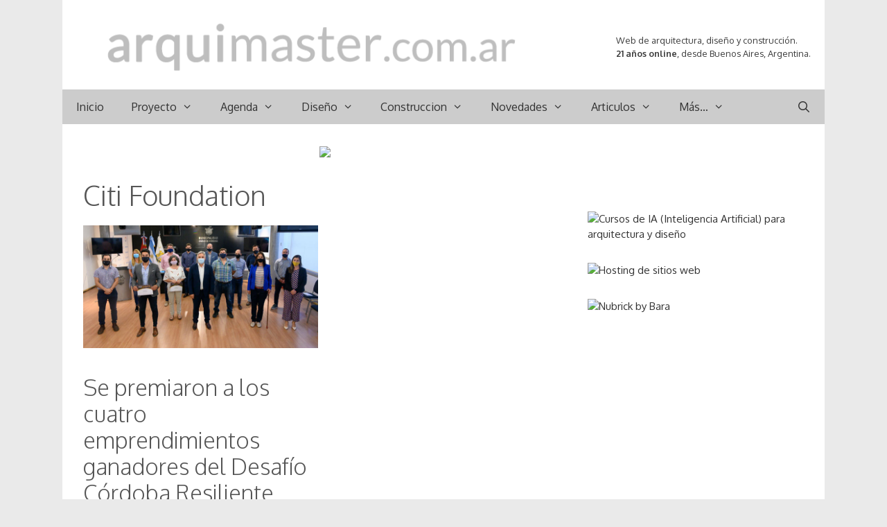

--- FILE ---
content_type: text/html; charset=utf-8
request_url: https://www.google.com/recaptcha/api2/aframe
body_size: 265
content:
<!DOCTYPE HTML><html><head><meta http-equiv="content-type" content="text/html; charset=UTF-8"></head><body><script nonce="Jar-4Hakx-6bw9294coLlA">/** Anti-fraud and anti-abuse applications only. See google.com/recaptcha */ try{var clients={'sodar':'https://pagead2.googlesyndication.com/pagead/sodar?'};window.addEventListener("message",function(a){try{if(a.source===window.parent){var b=JSON.parse(a.data);var c=clients[b['id']];if(c){var d=document.createElement('img');d.src=c+b['params']+'&rc='+(localStorage.getItem("rc::a")?sessionStorage.getItem("rc::b"):"");window.document.body.appendChild(d);sessionStorage.setItem("rc::e",parseInt(sessionStorage.getItem("rc::e")||0)+1);localStorage.setItem("rc::h",'1769110168525');}}}catch(b){}});window.parent.postMessage("_grecaptcha_ready", "*");}catch(b){}</script></body></html>